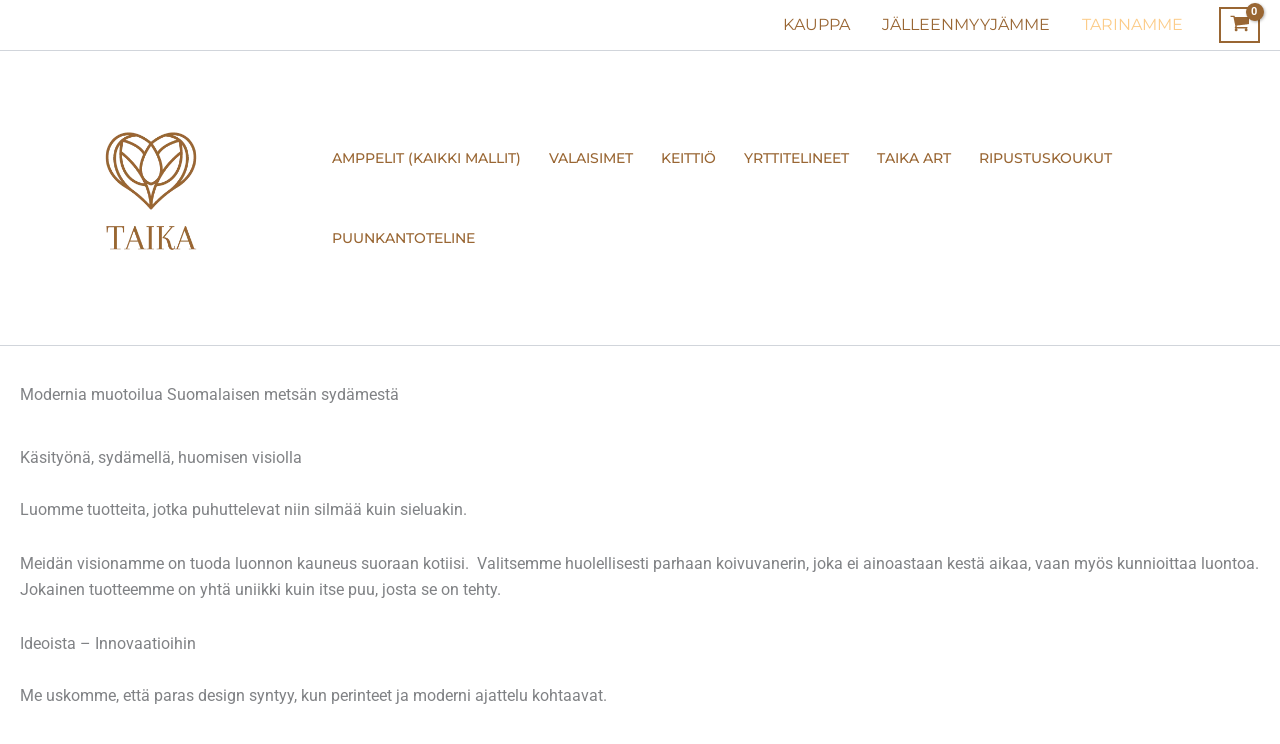

--- FILE ---
content_type: text/css
request_url: https://taikainno.fi/wp-content/plugins/wb-paytrail-maksutavat/assets/css/frontend.css
body_size: 1036
content:
.bank_button_wrap  {
	width: 100%;
	height: auto;
	border: 1px solid #ccc;
	margin: 20px 0;
	padding: 3px;
	display: none;
}

.bank_button_inner_wrap {
	display: table;
}

.bank_to_select {
	display: none;
}

.bank-button {
	width: 120px;
	height: 80px;
	padding: 5px;
	border: 1px solid #ccc;
	display: block;
	float: left;
	margin: 2px;
	background: #fff;
	opacity: 1;
}

.bank-button:hover { 
	opacity: .8;
	cursor: pointer;
	outline: 1px solid #0079c1;
}

.bank-button-border {
	width: 120px;
	height: 80px;
	padding: 5px;
	display: block;
	float: left;
	margin: 2px;
	background: #fff;
	opacity: 1;
	outline: 1px solid #0079c1;
}

.paytrail-loader-img {
	width: 16px;
	height: 16px;
	display: inline-block;
	margin-left: 5px;
	background: url('../img/ajax-loader.gif');
}

#Nordea {
	background: #fff url('../img/nordea.png');
	background-size: 70px;
	background-repeat: no-repeat;
	background-position: center center;
}

#Osuuspankki {
	background: #fff url('../img/osuuspankki.png');
	background-size: 70px; 	
	background-repeat: no-repeat; 	
	background-position: center center;
}

#Danskebank {
	background: #fff url('../img/danskebank.png');
	background-size: 70px; 	
	background-repeat: no-repeat; 	
	background-position: center center;
}

#Alandsbanken {
	background: #fff url('../img/alandsbanken.png');
	background-size: 70px; 	
	background-repeat: no-repeat; 	
	background-position: center center;
}

#Handelsbanken {
	background: #fff url('../img/handelsbanken.png');
	background-size: 70px; 	
	background-repeat: no-repeat; 	
	background-position: center center;
}

#S-Pankki {
	background: #fff url('../img/spankki.png');
	background-size: 70px; 	
	background-repeat: no-repeat; 	
	background-position: center center;
}

#Paypal {
	background: #fff url('../img/paypal.png');
	background-size: 70px; 	
	background-repeat: no-repeat; 	
	background-position: center center;
}

#Klarna_lasku {
	background: #fff url('../img/klarna_lasku.png');
	background-size: 70px; 	
	background-repeat: no-repeat; 	
	background-position: center center;
}

#Klarna_osamaksu {
	background: #fff url('../img/klarna_tili.png');
	background-size: 70px; 	
	background-repeat: no-repeat; 	
	background-position: center center;
}

#Jousto {
	background: #fff url('../img/jousto.png');
	background-size: 70px; 	
	background-repeat: no-repeat; 	
	background-position: center center;
}

#Collector {
	background: #fff url('../img/collector.png');
	background-size: 70px; 	
	background-repeat: no-repeat; 	
	background-position: center center;
}

#Visa {
	background: #fff url('../img/visa.png');
	background-size: 70px; 	
	background-repeat: no-repeat; 	
	background-position: center center;
}

#Mastercard {
	background: #fff url('../img/mastercard.png');
	background-size: 70px; 	
	background-repeat: no-repeat; 	
	background-position: center center;
}

#Dinersclub {
	background: #fff url('../img/dinersclub.png');
	background-size: 70px; 	
	background-repeat: no-repeat; 	
	background-position: center center;
}

#Jcb {
	background: #fff url('../img/jcb.png');
	background-size: 70px; 	
	background-repeat: no-repeat; 	
	background-position: center center;
}

#Paytrail-tili {
	background: #fff url('../img/paytrail.png');
	background-size: 70px; 	
	background-repeat: no-repeat; 	
	background-position: center center;
}

#Aktia {
	background: #fff url('../img/aktia.png');
	background-size: 70px; 	
	background-repeat: no-repeat; 	
	background-position: center center;
}

#Pop {
	background: #fff url('../img/pop_pankki.png');
	background-size: 70px; 	
	background-repeat: no-repeat; 	
	background-position: center center;
}

#Saastopankki {
	background: #fff url('../img/saastopankki.png');
	background-size: 70px; 	
	background-repeat: no-repeat; 	
	background-position: center center;
}

#OmaSaastopankki {
	background: #fff url('../img/oma_sp.png');
	background-size: 70px; 	
	background-repeat: no-repeat; 	
	background-position: center center;
}

#Visa-Nets {
	background: #fff url('../img/visa.png');
	background-size: 70px; 	
	background-repeat: no-repeat; 	
	background-position: center center;
}

#Mastercard-Nets {
	background: #fff url('../img/mastercard.png');
	background-size: 70px; 	
	background-repeat: no-repeat; 	
	background-position: center center;
}

#Dinersclub-Nets {
	background: #fff url('../img/dinersclub.png');
	background-size: 70px; 	
	background-repeat: no-repeat; 	
	background-position: center center;
}

#Amex-Nets {
	background: #fff url('../img/amex.png');
	background-size: 70px; 	
	background-repeat: no-repeat; 	
	background-position: center center;
}

#Maestro-Nets {
	background: #fff url('../img/maestro.png');
	background-size: 70px; 	
	background-repeat: no-repeat; 	
	background-position: center center;
}

#MobilePay {
	background: #fff url('../img/mobile_pay.png');
	background-size: 70px; 	
	background-repeat: no-repeat; 	
	background-position: center center;
}

/* Apple Pay */
#applepay {
	display: none;
}

/* Collector osamaksu */
.paytrail_collector_price_paragraph {
	padding: 20px 0px;
	display: block;
}

/* Mobile */
@media(max-width: 800px) {
	.bank-button-border,
	.bank-button {
		display: block;
		float: none;
		margin: 2px auto;
	}

	.bank_button_inner_wrap {
		display: flex;
		flex-wrap: wrap;
		justify-content: center;
	}
}

@media(max-width: 468px) {
	.bank-button-border,
	.bank-button {
		width: 100%;
	}

	.bank_button_inner_wrap {
		width: 100%;
		padding: 5px;
	}
}

/* These are for PSP API */
.paytrail_kassa_payment_button_wrapper {
	display: inline-block;
	margin-bottom: 20px;
}

.paytrail_maksutavan_otsikko {
	font-size: 16px;
}

.bank_button_wrap_checkout  {
	width: 100%;
	padding: 10px;
	display: none;
}

.bank_button_inner_wrap_checkout {
	display: flex;
	flex-direction: column;
	flex-wrap: wrap;
}

.bank_to_select {
	display: none;
}

.checkout_provider_button {
	width: 120px;
	height: 80px;
	padding: 5px;
	display: block;
	float: left;
	margin: 2px;
	background: #fff;
	opacity: 1;
	position: relative;
	cursor: pointer;
}

.checkout_provider_button-border {
	width: 120px;
	height: 80px;
	padding: 5px;
	display: block;
	float: left;
	margin: 2px;
	background: #fff;
	opacity: 1;
	position: relative;
}

/* Saved cards */
#paytrail_maksutavat_card_buttons_wrapper {
	display: flex;
	width: 100%;
}

#paytrail_kassa_payment_button_wrapper_saved_cards {
	width: 100%;
}

.wb-paytrail-maksutavat-tokenized-payment-method-links {
	margin-right: 5px !important;
}

.wb-paytrail-maksutavat-tokenized-payment-add-card-button {
	display: block;
	float: left;
}

.wb-paytrail-maksutavat-tokenized-payment-methods-saved-payment-methods-title {
	margin: 20px 0px 5px 0px;
}

.wb-paytrail-maksutavat-tokenized-payment-method-input {
	display: none;
}

ul.wb-paytrail-saved-methods-wrap {
	display: block;
	list-style-type: none;
	width: 100%;
}

.wb-paytrail-maksutavat-tokenized-payment-method-title {
	outline: 2px solid #919090;
	padding: 20px;
	text-align: center;
	display: inline-block;
	margin: 0 10px 10px 0;
	cursor: pointer;
	border-radius: 5px;
	background: #fff;
}

.paytrail_card_selected,
.wb-paytrail-maksutavat-tokenized-payment-method-title:hover {
	outline: 2px solid #3c43b1;
}

li.wb-paytrail-maksutavat-tokenized-payment-method {
	float: left;
	margin: 0px;
	padding: 0px;
}

/* Mobile */
@media(max-width: 800px) {
	.bank_button_inner_wrap_checkout {
		display: flex;
		flex-wrap: wrap;
		justify-content: center;
	}
}

@media(max-width: 468px) {
	.paytrail_maksutavan_otsikko {
		text-align: center;
	}

	.checkout_provider_button-border,
	.checkout_provider_button {
		width: 100%;
	}

	.bank_button_inner_wrap_checkout {
		width: 100%;
		padding: 5px;
	}
}